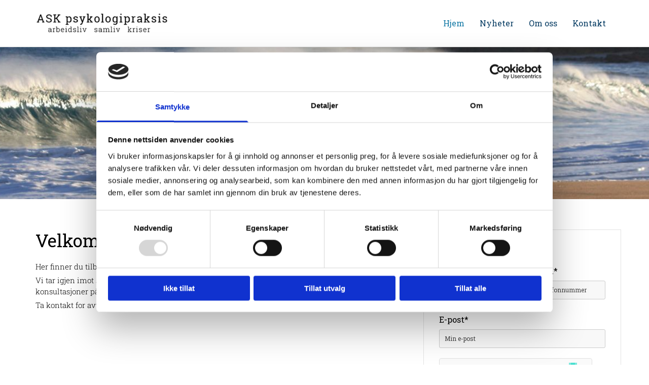

--- FILE ---
content_type: application/x-javascript
request_url: https://consentcdn.cookiebot.com/consentconfig/5b94dcec-3020-4d5f-bcdf-26d534274faf/askpsyk.no/configuration.js
body_size: 394
content:
CookieConsent.configuration.tags.push({id:186619299,type:"script",tagID:"",innerHash:"",outerHash:"",tagHash:"4120713105663",url:"https://site-assets.cdnmns.com/108ab34d214b6bd35fa24bb0b75a9731/js/loader.js?1766141386451",resolvedUrl:"https://site-assets.cdnmns.com/108ab34d214b6bd35fa24bb0b75a9731/js/loader.js?1766141386451",cat:[1]});CookieConsent.configuration.tags.push({id:186619300,type:"script",tagID:"",innerHash:"",outerHash:"",tagHash:"15137728943940",url:"https://consent.cookiebot.com/uc.js",resolvedUrl:"https://consent.cookiebot.com/uc.js",cat:[1,4]});